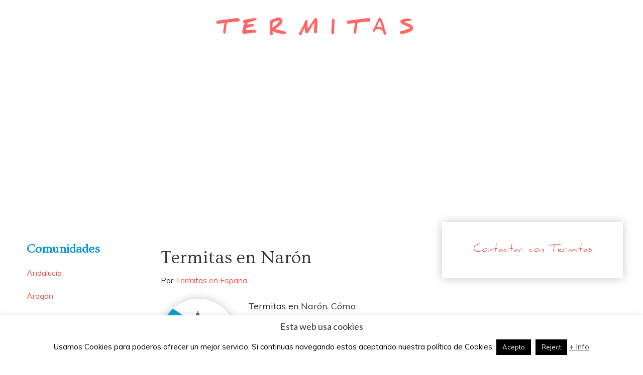

--- FILE ---
content_type: text/html; charset=UTF-8
request_url: https://las-termitas.com/tag/termitas-en-naron/
body_size: 13114
content:
<!DOCTYPE html>
<html lang="es">
<head >
<meta charset="UTF-8" />
<meta name="viewport" content="width=device-width, initial-scale=1" />
<meta name='robots' content='index, follow, max-image-preview:large, max-snippet:-1, max-video-preview:-1' />
	<style>img:is([sizes="auto" i], [sizes^="auto," i]) { contain-intrinsic-size: 3000px 1500px }</style>
	
	<!-- This site is optimized with the Yoast SEO plugin v26.7 - https://yoast.com/wordpress/plugins/seo/ -->
	<title>Termitas en Narón archivos - Termitas</title>
	<link rel="canonical" href="https://las-termitas.com/tag/termitas-en-naron/" />
	<meta property="og:locale" content="es_ES" />
	<meta property="og:type" content="article" />
	<meta property="og:title" content="Termitas en Narón archivos - Termitas" />
	<meta property="og:url" content="https://las-termitas.com/tag/termitas-en-naron/" />
	<meta property="og:site_name" content="Termitas" />
	<meta name="twitter:card" content="summary_large_image" />
	<script type="application/ld+json" class="yoast-schema-graph">{"@context":"https://schema.org","@graph":[{"@type":"CollectionPage","@id":"https://las-termitas.com/tag/termitas-en-naron/","url":"https://las-termitas.com/tag/termitas-en-naron/","name":"Termitas en Narón archivos - Termitas","isPartOf":{"@id":"https://las-termitas.com/#website"},"primaryImageOfPage":{"@id":"https://las-termitas.com/tag/termitas-en-naron/#primaryimage"},"image":{"@id":"https://las-termitas.com/tag/termitas-en-naron/#primaryimage"},"thumbnailUrl":"https://las-termitas.com/wp-content/uploads/Termitas-en-Galicia-Bandera.png","breadcrumb":{"@id":"https://las-termitas.com/tag/termitas-en-naron/#breadcrumb"},"inLanguage":"es"},{"@type":"ImageObject","inLanguage":"es","@id":"https://las-termitas.com/tag/termitas-en-naron/#primaryimage","url":"https://las-termitas.com/wp-content/uploads/Termitas-en-Galicia-Bandera.png","contentUrl":"https://las-termitas.com/wp-content/uploads/Termitas-en-Galicia-Bandera.png","width":600,"height":400},{"@type":"BreadcrumbList","@id":"https://las-termitas.com/tag/termitas-en-naron/#breadcrumb","itemListElement":[{"@type":"ListItem","position":1,"name":"Portada","item":"https://las-termitas.com/"},{"@type":"ListItem","position":2,"name":"Termitas en Narón"}]},{"@type":"WebSite","@id":"https://las-termitas.com/#website","url":"https://las-termitas.com/","name":"Termitas","description":"Todo sobre las Termitas","potentialAction":[{"@type":"SearchAction","target":{"@type":"EntryPoint","urlTemplate":"https://las-termitas.com/?s={search_term_string}"},"query-input":{"@type":"PropertyValueSpecification","valueRequired":true,"valueName":"search_term_string"}}],"inLanguage":"es"}]}</script>
	<!-- / Yoast SEO plugin. -->


<link rel='dns-prefetch' href='//fonts.googleapis.com' />
<link rel='dns-prefetch' href='//maxcdn.bootstrapcdn.com' />
<link rel="alternate" type="application/rss+xml" title="Termitas &raquo; Feed" href="https://las-termitas.com/feed/" />
<link rel="alternate" type="application/rss+xml" title="Termitas &raquo; Feed de los comentarios" href="https://las-termitas.com/comments/feed/" />
<link rel="alternate" type="application/rss+xml" title="Termitas &raquo; Etiqueta Termitas en Narón del feed" href="https://las-termitas.com/tag/termitas-en-naron/feed/" />
<script type="text/javascript">
/* <![CDATA[ */
window._wpemojiSettings = {"baseUrl":"https:\/\/s.w.org\/images\/core\/emoji\/16.0.1\/72x72\/","ext":".png","svgUrl":"https:\/\/s.w.org\/images\/core\/emoji\/16.0.1\/svg\/","svgExt":".svg","source":{"concatemoji":"https:\/\/las-termitas.com\/wp-includes\/js\/wp-emoji-release.min.js?ver=6.8.3"}};
/*! This file is auto-generated */
!function(s,n){var o,i,e;function c(e){try{var t={supportTests:e,timestamp:(new Date).valueOf()};sessionStorage.setItem(o,JSON.stringify(t))}catch(e){}}function p(e,t,n){e.clearRect(0,0,e.canvas.width,e.canvas.height),e.fillText(t,0,0);var t=new Uint32Array(e.getImageData(0,0,e.canvas.width,e.canvas.height).data),a=(e.clearRect(0,0,e.canvas.width,e.canvas.height),e.fillText(n,0,0),new Uint32Array(e.getImageData(0,0,e.canvas.width,e.canvas.height).data));return t.every(function(e,t){return e===a[t]})}function u(e,t){e.clearRect(0,0,e.canvas.width,e.canvas.height),e.fillText(t,0,0);for(var n=e.getImageData(16,16,1,1),a=0;a<n.data.length;a++)if(0!==n.data[a])return!1;return!0}function f(e,t,n,a){switch(t){case"flag":return n(e,"\ud83c\udff3\ufe0f\u200d\u26a7\ufe0f","\ud83c\udff3\ufe0f\u200b\u26a7\ufe0f")?!1:!n(e,"\ud83c\udde8\ud83c\uddf6","\ud83c\udde8\u200b\ud83c\uddf6")&&!n(e,"\ud83c\udff4\udb40\udc67\udb40\udc62\udb40\udc65\udb40\udc6e\udb40\udc67\udb40\udc7f","\ud83c\udff4\u200b\udb40\udc67\u200b\udb40\udc62\u200b\udb40\udc65\u200b\udb40\udc6e\u200b\udb40\udc67\u200b\udb40\udc7f");case"emoji":return!a(e,"\ud83e\udedf")}return!1}function g(e,t,n,a){var r="undefined"!=typeof WorkerGlobalScope&&self instanceof WorkerGlobalScope?new OffscreenCanvas(300,150):s.createElement("canvas"),o=r.getContext("2d",{willReadFrequently:!0}),i=(o.textBaseline="top",o.font="600 32px Arial",{});return e.forEach(function(e){i[e]=t(o,e,n,a)}),i}function t(e){var t=s.createElement("script");t.src=e,t.defer=!0,s.head.appendChild(t)}"undefined"!=typeof Promise&&(o="wpEmojiSettingsSupports",i=["flag","emoji"],n.supports={everything:!0,everythingExceptFlag:!0},e=new Promise(function(e){s.addEventListener("DOMContentLoaded",e,{once:!0})}),new Promise(function(t){var n=function(){try{var e=JSON.parse(sessionStorage.getItem(o));if("object"==typeof e&&"number"==typeof e.timestamp&&(new Date).valueOf()<e.timestamp+604800&&"object"==typeof e.supportTests)return e.supportTests}catch(e){}return null}();if(!n){if("undefined"!=typeof Worker&&"undefined"!=typeof OffscreenCanvas&&"undefined"!=typeof URL&&URL.createObjectURL&&"undefined"!=typeof Blob)try{var e="postMessage("+g.toString()+"("+[JSON.stringify(i),f.toString(),p.toString(),u.toString()].join(",")+"));",a=new Blob([e],{type:"text/javascript"}),r=new Worker(URL.createObjectURL(a),{name:"wpTestEmojiSupports"});return void(r.onmessage=function(e){c(n=e.data),r.terminate(),t(n)})}catch(e){}c(n=g(i,f,p,u))}t(n)}).then(function(e){for(var t in e)n.supports[t]=e[t],n.supports.everything=n.supports.everything&&n.supports[t],"flag"!==t&&(n.supports.everythingExceptFlag=n.supports.everythingExceptFlag&&n.supports[t]);n.supports.everythingExceptFlag=n.supports.everythingExceptFlag&&!n.supports.flag,n.DOMReady=!1,n.readyCallback=function(){n.DOMReady=!0}}).then(function(){return e}).then(function(){var e;n.supports.everything||(n.readyCallback(),(e=n.source||{}).concatemoji?t(e.concatemoji):e.wpemoji&&e.twemoji&&(t(e.twemoji),t(e.wpemoji)))}))}((window,document),window._wpemojiSettings);
/* ]]> */
</script>
<link rel='stylesheet' id='twb-open-sans-css' href='https://fonts.googleapis.com/css?family=Open+Sans%3A300%2C400%2C500%2C600%2C700%2C800&#038;display=swap&#038;ver=6.8.3' type='text/css' media='all' />
<link rel='stylesheet' id='twbbwg-global-css' href='https://las-termitas.com/wp-content/plugins/photo-gallery/booster/assets/css/global.css?ver=1.0.0' type='text/css' media='all' />
<link rel='stylesheet' id='genesis-sample-theme-css' href='https://las-termitas.com/wp-content/themes/genesis-sample/style.css?ver=2.1.2' type='text/css' media='all' />
<style id='wp-emoji-styles-inline-css' type='text/css'>

	img.wp-smiley, img.emoji {
		display: inline !important;
		border: none !important;
		box-shadow: none !important;
		height: 1em !important;
		width: 1em !important;
		margin: 0 0.07em !important;
		vertical-align: -0.1em !important;
		background: none !important;
		padding: 0 !important;
	}
</style>
<link rel='stylesheet' id='wp-block-library-css' href='https://las-termitas.com/wp-includes/css/dist/block-library/style.min.css?ver=6.8.3' type='text/css' media='all' />
<style id='classic-theme-styles-inline-css' type='text/css'>
/*! This file is auto-generated */
.wp-block-button__link{color:#fff;background-color:#32373c;border-radius:9999px;box-shadow:none;text-decoration:none;padding:calc(.667em + 2px) calc(1.333em + 2px);font-size:1.125em}.wp-block-file__button{background:#32373c;color:#fff;text-decoration:none}
</style>
<style id='global-styles-inline-css' type='text/css'>
:root{--wp--preset--aspect-ratio--square: 1;--wp--preset--aspect-ratio--4-3: 4/3;--wp--preset--aspect-ratio--3-4: 3/4;--wp--preset--aspect-ratio--3-2: 3/2;--wp--preset--aspect-ratio--2-3: 2/3;--wp--preset--aspect-ratio--16-9: 16/9;--wp--preset--aspect-ratio--9-16: 9/16;--wp--preset--color--black: #000000;--wp--preset--color--cyan-bluish-gray: #abb8c3;--wp--preset--color--white: #ffffff;--wp--preset--color--pale-pink: #f78da7;--wp--preset--color--vivid-red: #cf2e2e;--wp--preset--color--luminous-vivid-orange: #ff6900;--wp--preset--color--luminous-vivid-amber: #fcb900;--wp--preset--color--light-green-cyan: #7bdcb5;--wp--preset--color--vivid-green-cyan: #00d084;--wp--preset--color--pale-cyan-blue: #8ed1fc;--wp--preset--color--vivid-cyan-blue: #0693e3;--wp--preset--color--vivid-purple: #9b51e0;--wp--preset--gradient--vivid-cyan-blue-to-vivid-purple: linear-gradient(135deg,rgba(6,147,227,1) 0%,rgb(155,81,224) 100%);--wp--preset--gradient--light-green-cyan-to-vivid-green-cyan: linear-gradient(135deg,rgb(122,220,180) 0%,rgb(0,208,130) 100%);--wp--preset--gradient--luminous-vivid-amber-to-luminous-vivid-orange: linear-gradient(135deg,rgba(252,185,0,1) 0%,rgba(255,105,0,1) 100%);--wp--preset--gradient--luminous-vivid-orange-to-vivid-red: linear-gradient(135deg,rgba(255,105,0,1) 0%,rgb(207,46,46) 100%);--wp--preset--gradient--very-light-gray-to-cyan-bluish-gray: linear-gradient(135deg,rgb(238,238,238) 0%,rgb(169,184,195) 100%);--wp--preset--gradient--cool-to-warm-spectrum: linear-gradient(135deg,rgb(74,234,220) 0%,rgb(151,120,209) 20%,rgb(207,42,186) 40%,rgb(238,44,130) 60%,rgb(251,105,98) 80%,rgb(254,248,76) 100%);--wp--preset--gradient--blush-light-purple: linear-gradient(135deg,rgb(255,206,236) 0%,rgb(152,150,240) 100%);--wp--preset--gradient--blush-bordeaux: linear-gradient(135deg,rgb(254,205,165) 0%,rgb(254,45,45) 50%,rgb(107,0,62) 100%);--wp--preset--gradient--luminous-dusk: linear-gradient(135deg,rgb(255,203,112) 0%,rgb(199,81,192) 50%,rgb(65,88,208) 100%);--wp--preset--gradient--pale-ocean: linear-gradient(135deg,rgb(255,245,203) 0%,rgb(182,227,212) 50%,rgb(51,167,181) 100%);--wp--preset--gradient--electric-grass: linear-gradient(135deg,rgb(202,248,128) 0%,rgb(113,206,126) 100%);--wp--preset--gradient--midnight: linear-gradient(135deg,rgb(2,3,129) 0%,rgb(40,116,252) 100%);--wp--preset--font-size--small: 13px;--wp--preset--font-size--medium: 20px;--wp--preset--font-size--large: 36px;--wp--preset--font-size--x-large: 42px;--wp--preset--spacing--20: 0.44rem;--wp--preset--spacing--30: 0.67rem;--wp--preset--spacing--40: 1rem;--wp--preset--spacing--50: 1.5rem;--wp--preset--spacing--60: 2.25rem;--wp--preset--spacing--70: 3.38rem;--wp--preset--spacing--80: 5.06rem;--wp--preset--shadow--natural: 6px 6px 9px rgba(0, 0, 0, 0.2);--wp--preset--shadow--deep: 12px 12px 50px rgba(0, 0, 0, 0.4);--wp--preset--shadow--sharp: 6px 6px 0px rgba(0, 0, 0, 0.2);--wp--preset--shadow--outlined: 6px 6px 0px -3px rgba(255, 255, 255, 1), 6px 6px rgba(0, 0, 0, 1);--wp--preset--shadow--crisp: 6px 6px 0px rgba(0, 0, 0, 1);}:where(.is-layout-flex){gap: 0.5em;}:where(.is-layout-grid){gap: 0.5em;}body .is-layout-flex{display: flex;}.is-layout-flex{flex-wrap: wrap;align-items: center;}.is-layout-flex > :is(*, div){margin: 0;}body .is-layout-grid{display: grid;}.is-layout-grid > :is(*, div){margin: 0;}:where(.wp-block-columns.is-layout-flex){gap: 2em;}:where(.wp-block-columns.is-layout-grid){gap: 2em;}:where(.wp-block-post-template.is-layout-flex){gap: 1.25em;}:where(.wp-block-post-template.is-layout-grid){gap: 1.25em;}.has-black-color{color: var(--wp--preset--color--black) !important;}.has-cyan-bluish-gray-color{color: var(--wp--preset--color--cyan-bluish-gray) !important;}.has-white-color{color: var(--wp--preset--color--white) !important;}.has-pale-pink-color{color: var(--wp--preset--color--pale-pink) !important;}.has-vivid-red-color{color: var(--wp--preset--color--vivid-red) !important;}.has-luminous-vivid-orange-color{color: var(--wp--preset--color--luminous-vivid-orange) !important;}.has-luminous-vivid-amber-color{color: var(--wp--preset--color--luminous-vivid-amber) !important;}.has-light-green-cyan-color{color: var(--wp--preset--color--light-green-cyan) !important;}.has-vivid-green-cyan-color{color: var(--wp--preset--color--vivid-green-cyan) !important;}.has-pale-cyan-blue-color{color: var(--wp--preset--color--pale-cyan-blue) !important;}.has-vivid-cyan-blue-color{color: var(--wp--preset--color--vivid-cyan-blue) !important;}.has-vivid-purple-color{color: var(--wp--preset--color--vivid-purple) !important;}.has-black-background-color{background-color: var(--wp--preset--color--black) !important;}.has-cyan-bluish-gray-background-color{background-color: var(--wp--preset--color--cyan-bluish-gray) !important;}.has-white-background-color{background-color: var(--wp--preset--color--white) !important;}.has-pale-pink-background-color{background-color: var(--wp--preset--color--pale-pink) !important;}.has-vivid-red-background-color{background-color: var(--wp--preset--color--vivid-red) !important;}.has-luminous-vivid-orange-background-color{background-color: var(--wp--preset--color--luminous-vivid-orange) !important;}.has-luminous-vivid-amber-background-color{background-color: var(--wp--preset--color--luminous-vivid-amber) !important;}.has-light-green-cyan-background-color{background-color: var(--wp--preset--color--light-green-cyan) !important;}.has-vivid-green-cyan-background-color{background-color: var(--wp--preset--color--vivid-green-cyan) !important;}.has-pale-cyan-blue-background-color{background-color: var(--wp--preset--color--pale-cyan-blue) !important;}.has-vivid-cyan-blue-background-color{background-color: var(--wp--preset--color--vivid-cyan-blue) !important;}.has-vivid-purple-background-color{background-color: var(--wp--preset--color--vivid-purple) !important;}.has-black-border-color{border-color: var(--wp--preset--color--black) !important;}.has-cyan-bluish-gray-border-color{border-color: var(--wp--preset--color--cyan-bluish-gray) !important;}.has-white-border-color{border-color: var(--wp--preset--color--white) !important;}.has-pale-pink-border-color{border-color: var(--wp--preset--color--pale-pink) !important;}.has-vivid-red-border-color{border-color: var(--wp--preset--color--vivid-red) !important;}.has-luminous-vivid-orange-border-color{border-color: var(--wp--preset--color--luminous-vivid-orange) !important;}.has-luminous-vivid-amber-border-color{border-color: var(--wp--preset--color--luminous-vivid-amber) !important;}.has-light-green-cyan-border-color{border-color: var(--wp--preset--color--light-green-cyan) !important;}.has-vivid-green-cyan-border-color{border-color: var(--wp--preset--color--vivid-green-cyan) !important;}.has-pale-cyan-blue-border-color{border-color: var(--wp--preset--color--pale-cyan-blue) !important;}.has-vivid-cyan-blue-border-color{border-color: var(--wp--preset--color--vivid-cyan-blue) !important;}.has-vivid-purple-border-color{border-color: var(--wp--preset--color--vivid-purple) !important;}.has-vivid-cyan-blue-to-vivid-purple-gradient-background{background: var(--wp--preset--gradient--vivid-cyan-blue-to-vivid-purple) !important;}.has-light-green-cyan-to-vivid-green-cyan-gradient-background{background: var(--wp--preset--gradient--light-green-cyan-to-vivid-green-cyan) !important;}.has-luminous-vivid-amber-to-luminous-vivid-orange-gradient-background{background: var(--wp--preset--gradient--luminous-vivid-amber-to-luminous-vivid-orange) !important;}.has-luminous-vivid-orange-to-vivid-red-gradient-background{background: var(--wp--preset--gradient--luminous-vivid-orange-to-vivid-red) !important;}.has-very-light-gray-to-cyan-bluish-gray-gradient-background{background: var(--wp--preset--gradient--very-light-gray-to-cyan-bluish-gray) !important;}.has-cool-to-warm-spectrum-gradient-background{background: var(--wp--preset--gradient--cool-to-warm-spectrum) !important;}.has-blush-light-purple-gradient-background{background: var(--wp--preset--gradient--blush-light-purple) !important;}.has-blush-bordeaux-gradient-background{background: var(--wp--preset--gradient--blush-bordeaux) !important;}.has-luminous-dusk-gradient-background{background: var(--wp--preset--gradient--luminous-dusk) !important;}.has-pale-ocean-gradient-background{background: var(--wp--preset--gradient--pale-ocean) !important;}.has-electric-grass-gradient-background{background: var(--wp--preset--gradient--electric-grass) !important;}.has-midnight-gradient-background{background: var(--wp--preset--gradient--midnight) !important;}.has-small-font-size{font-size: var(--wp--preset--font-size--small) !important;}.has-medium-font-size{font-size: var(--wp--preset--font-size--medium) !important;}.has-large-font-size{font-size: var(--wp--preset--font-size--large) !important;}.has-x-large-font-size{font-size: var(--wp--preset--font-size--x-large) !important;}
:where(.wp-block-post-template.is-layout-flex){gap: 1.25em;}:where(.wp-block-post-template.is-layout-grid){gap: 1.25em;}
:where(.wp-block-columns.is-layout-flex){gap: 2em;}:where(.wp-block-columns.is-layout-grid){gap: 2em;}
:root :where(.wp-block-pullquote){font-size: 1.5em;line-height: 1.6;}
</style>
<link rel='stylesheet' id='cookie-law-info-css' href='https://las-termitas.com/wp-content/plugins/cookie-law-info/legacy/public/css/cookie-law-info-public.css?ver=3.3.9.1' type='text/css' media='all' />
<link rel='stylesheet' id='cookie-law-info-gdpr-css' href='https://las-termitas.com/wp-content/plugins/cookie-law-info/legacy/public/css/cookie-law-info-gdpr.css?ver=3.3.9.1' type='text/css' media='all' />
<link rel='stylesheet' id='bwg_fonts-css' href='https://las-termitas.com/wp-content/plugins/photo-gallery/css/bwg-fonts/fonts.css?ver=0.0.1' type='text/css' media='all' />
<link rel='stylesheet' id='sumoselect-css' href='https://las-termitas.com/wp-content/plugins/photo-gallery/css/sumoselect.min.css?ver=3.4.6' type='text/css' media='all' />
<link rel='stylesheet' id='mCustomScrollbar-css' href='https://las-termitas.com/wp-content/plugins/photo-gallery/css/jquery.mCustomScrollbar.min.css?ver=3.1.5' type='text/css' media='all' />
<link rel='stylesheet' id='bwg_frontend-css' href='https://las-termitas.com/wp-content/plugins/photo-gallery/css/styles.min.css?ver=1.8.35' type='text/css' media='all' />
<link rel='stylesheet' id='theme-my-login-css' href='https://las-termitas.com/wp-content/plugins/theme-my-login/assets/styles/theme-my-login.min.css?ver=7.1.14' type='text/css' media='all' />
<link rel='stylesheet' id='wp-postratings-css' href='https://las-termitas.com/wp-content/plugins/wp-postratings/css/postratings-css.css?ver=1.91.2' type='text/css' media='all' />
<link rel='stylesheet' id='google-fonts-css' href='//fonts.googleapis.com/css?family=Lato%3A300%2C400%2C700&#038;ver=2.1.2' type='text/css' media='all' />
<link rel='stylesheet' id='genesis-extender-minified-css' href='https://las-termitas.com/wp-content/uploads/genesis-extender/plugin/genesis-extender-minified.css?ver=1707559790' type='text/css' media='all' />
<link rel='stylesheet' id='font-awesome-css' href='//maxcdn.bootstrapcdn.com/font-awesome/4.7.0/css/font-awesome.min.css?ver=4.7.0' type='text/css' media='all' />
<script type="text/javascript" src="https://las-termitas.com/wp-includes/js/jquery/jquery.min.js?ver=3.7.1" id="jquery-core-js"></script>
<script type="text/javascript" src="https://las-termitas.com/wp-includes/js/jquery/jquery-migrate.min.js?ver=3.4.1" id="jquery-migrate-js"></script>
<script type="text/javascript" src="https://las-termitas.com/wp-content/plugins/photo-gallery/booster/assets/js/circle-progress.js?ver=1.2.2" id="twbbwg-circle-js"></script>
<script type="text/javascript" id="twbbwg-global-js-extra">
/* <![CDATA[ */
var twb = {"nonce":"ee64e0d1fc","ajax_url":"https:\/\/las-termitas.com\/wp-admin\/admin-ajax.php","plugin_url":"https:\/\/las-termitas.com\/wp-content\/plugins\/photo-gallery\/booster","href":"https:\/\/las-termitas.com\/wp-admin\/admin.php?page=twbbwg_photo-gallery"};
var twb = {"nonce":"ee64e0d1fc","ajax_url":"https:\/\/las-termitas.com\/wp-admin\/admin-ajax.php","plugin_url":"https:\/\/las-termitas.com\/wp-content\/plugins\/photo-gallery\/booster","href":"https:\/\/las-termitas.com\/wp-admin\/admin.php?page=twbbwg_photo-gallery"};
/* ]]> */
</script>
<script type="text/javascript" src="https://las-termitas.com/wp-content/plugins/photo-gallery/booster/assets/js/global.js?ver=1.0.0" id="twbbwg-global-js"></script>
<script type="text/javascript" id="cookie-law-info-js-extra">
/* <![CDATA[ */
var Cli_Data = {"nn_cookie_ids":[],"cookielist":[],"non_necessary_cookies":[],"ccpaEnabled":"","ccpaRegionBased":"","ccpaBarEnabled":"","strictlyEnabled":["necessary","obligatoire"],"ccpaType":"gdpr","js_blocking":"","custom_integration":"","triggerDomRefresh":"","secure_cookies":""};
var cli_cookiebar_settings = {"animate_speed_hide":"500","animate_speed_show":"500","background":"#fff","border":"#444","border_on":"","button_1_button_colour":"#000","button_1_button_hover":"#000000","button_1_link_colour":"#fff","button_1_as_button":"1","button_1_new_win":"","button_2_button_colour":"#333","button_2_button_hover":"#292929","button_2_link_colour":"#444","button_2_as_button":"","button_2_hidebar":"","button_3_button_colour":"#000","button_3_button_hover":"#000000","button_3_link_colour":"#fff","button_3_as_button":"fffffff","button_3_new_win":"fffffff","button_4_button_colour":"#000","button_4_button_hover":"#000000","button_4_link_colour":"#fff","button_4_as_button":"1","button_7_button_colour":"#61a229","button_7_button_hover":"#4e8221","button_7_link_colour":"#fff","button_7_as_button":"1","button_7_new_win":"","font_family":"inherit","header_fix":"","notify_animate_hide":"1","notify_animate_show":"","notify_div_id":"#cookie-law-info-bar","notify_position_horizontal":"right","notify_position_vertical":"bottom","scroll_close":"","scroll_close_reload":"","accept_close_reload":"","reject_close_reload":"","showagain_tab":"1","showagain_background":"#fff","showagain_border":"#000","showagain_div_id":"#cookie-law-info-again","showagain_x_position":"100px","text":"#000","show_once_yn":"","show_once":"10000","logging_on":"","as_popup":"","popup_overlay":"1","bar_heading_text":"Esta web usa cookies","cookie_bar_as":"banner","popup_showagain_position":"bottom-right","widget_position":"left"};
var log_object = {"ajax_url":"https:\/\/las-termitas.com\/wp-admin\/admin-ajax.php"};
/* ]]> */
</script>
<script type="text/javascript" src="https://las-termitas.com/wp-content/plugins/cookie-law-info/legacy/public/js/cookie-law-info-public.js?ver=3.3.9.1" id="cookie-law-info-js"></script>
<script type="text/javascript" src="https://las-termitas.com/wp-content/plugins/photo-gallery/js/jquery.sumoselect.min.js?ver=3.4.6" id="sumoselect-js"></script>
<script type="text/javascript" src="https://las-termitas.com/wp-content/plugins/photo-gallery/js/tocca.min.js?ver=2.0.9" id="bwg_mobile-js"></script>
<script type="text/javascript" src="https://las-termitas.com/wp-content/plugins/photo-gallery/js/jquery.mCustomScrollbar.concat.min.js?ver=3.1.5" id="mCustomScrollbar-js"></script>
<script type="text/javascript" src="https://las-termitas.com/wp-content/plugins/photo-gallery/js/jquery.fullscreen.min.js?ver=0.6.0" id="jquery-fullscreen-js"></script>
<script type="text/javascript" id="bwg_frontend-js-extra">
/* <![CDATA[ */
var bwg_objectsL10n = {"bwg_field_required":"este campo es obligatorio.","bwg_mail_validation":"Esta no es una direcci\u00f3n de correo electr\u00f3nico v\u00e1lida.","bwg_search_result":"No hay im\u00e1genes que coincidan con tu b\u00fasqueda.","bwg_select_tag":"Seleccionar la etiqueta","bwg_order_by":"Ordenar por","bwg_search":"Buscar","bwg_show_ecommerce":"Mostrar el comercio electr\u00f3nico","bwg_hide_ecommerce":"Ocultar el comercio electr\u00f3nico","bwg_show_comments":"Restaurar","bwg_hide_comments":"Ocultar comentarios","bwg_restore":"Restaurar","bwg_maximize":"Maximizar","bwg_fullscreen":"Pantalla completa","bwg_exit_fullscreen":"Salir de pantalla completa","bwg_search_tag":"BUSCAR...","bwg_tag_no_match":"No se han encontrado etiquetas","bwg_all_tags_selected":"Todas las etiquetas seleccionadas","bwg_tags_selected":"etiqueta seleccionada","play":"Reproducir","pause":"Pausa","is_pro":"","bwg_play":"Reproducir","bwg_pause":"Pausa","bwg_hide_info":"Anterior informaci\u00f3n","bwg_show_info":"Mostrar info","bwg_hide_rating":"Ocultar las valoraciones","bwg_show_rating":"Mostrar la valoraci\u00f3n","ok":"Aceptar","cancel":"Cancelar","select_all":"Seleccionar todo","lazy_load":"0","lazy_loader":"https:\/\/las-termitas.com\/wp-content\/plugins\/photo-gallery\/images\/ajax_loader.png","front_ajax":"0","bwg_tag_see_all":"Ver todas las etiquetas","bwg_tag_see_less":"Ver menos etiquetas"};
/* ]]> */
</script>
<script type="text/javascript" src="https://las-termitas.com/wp-content/plugins/photo-gallery/js/scripts.min.js?ver=1.8.35" id="bwg_frontend-js"></script>
<script type="text/javascript" src="https://las-termitas.com/wp-content/uploads/genesis-extender/plugin/custom-scripts.js?ver=1707559790" id="custom-scripts-js"></script>
<link rel="https://api.w.org/" href="https://las-termitas.com/wp-json/" /><link rel="alternate" title="JSON" type="application/json" href="https://las-termitas.com/wp-json/wp/v2/tags/466" /><link rel="EditURI" type="application/rsd+xml" title="RSD" href="https://las-termitas.com/xmlrpc.php?rsd" />
<link href="https://fonts.googleapis.com/css?family=Muli|Ovo&display=swap" rel="stylesheet">
<meta name="google-site-verification" content="xS-P6wzFirs2cO5634dk7dq5CbJRiozs6nL6xFpCgIA" />
<script>
  (function(i,s,o,g,r,a,m){i['GoogleAnalyticsObject']=r;i[r]=i[r]||function(){
  (i[r].q=i[r].q||[]).push(arguments)},i[r].l=1*new Date();a=s.createElement(o),
  m=s.getElementsByTagName(o)[0];a.async=1;a.src=g;m.parentNode.insertBefore(a,m)
  })(window,document,'script','https://www.google-analytics.com/analytics.js','ga');
  ga('create', 'UA-79803413-1', 'auto');
  ga('send', 'pageview');
</script>
<script defer src="https://use.fontawesome.com/releases/v5.0.6/js/all.js"></script>
<link rel="icon" href="https://las-termitas.com/wp-content/uploads/2016/06/cropped-Termitas-en-España-logo-Rosa-32x32.png" sizes="32x32" />
<link rel="icon" href="https://las-termitas.com/wp-content/uploads/2016/06/cropped-Termitas-en-España-logo-Rosa-192x192.png" sizes="192x192" />
<link rel="apple-touch-icon" href="https://las-termitas.com/wp-content/uploads/2016/06/cropped-Termitas-en-España-logo-Rosa-180x180.png" />
<meta name="msapplication-TileImage" content="https://las-termitas.com/wp-content/uploads/2016/06/cropped-Termitas-en-España-logo-Rosa-270x270.png" />
</head>
<body data-rsssl=1 class="archive tag tag-termitas-en-naron tag-466 wp-theme-genesis wp-child-theme-genesis-sample header-full-width sidebar-content-sidebar genesis-breadcrumbs-hidden genesis-footer-widgets-hidden mac chrome override"><div class="site-container"><header class="site-header"><div class="wrap"><div class="title-area"><p class="site-title"><a href="https://las-termitas.com/">Termitas</a></p><p class="site-description">Todo sobre las Termitas</p><img class='aligncenter wp-image-76 logo' src=https://las-termitas.com/wp-content/uploads/Termitas-en-Espana-Logo.png alt='Las Termitas en España. Todo sobre las termitas en TODAS las ciudades de España' width='90' height='90'></div></div></header><div class="site-inner"><div class="content-sidebar-wrap"><main class="content"><article class="post-283 post type-post status-publish format-standard has-post-thumbnail category-galicia tag-empresas-eliminar-termitas-en-galicia tag-empresas-eliminar-termitas-en-naron tag-termitas-en-galicia tag-termitas-en-la-provincia-de-la-coruna tag-termitas-en-naron entry" aria-label="Termitas en Narón"><header class="entry-header"><h2 class="entry-title"><a class="entry-title-link" rel="bookmark" href="https://las-termitas.com/termitas-en-naron/">Termitas en Narón</a></h2>
<p class="entry-meta"><time class="entry-time">5 junio, 2016</time> Por <span class="entry-author"><a href="https://las-termitas.com/author/moon/" class="entry-author-link" rel="author"><span class="entry-author-name">Termitas en España</span></a></span>  </p></header><div id="antes_del_contenido" class="widget-area genesis-extender-widget-area"><section id="text-7" class="widget widget_text"><div class="widget-wrap">			<div class="textwidget"><!--<a href='/contacto/'><img src='https://las-termitas.com/wp-content/uploads/Las-termitas-anuncios-para-empresas-eliminacion-de-plagas.png' alt='Empresas de desinsectación y eliminación de plagas de termitas por comunidad autonoma en España' width='728' height='90' class='aligncenter size-full wp-image-2317' />
</a>-->
</div>
		</div></section>
</div><div class="entry-content"><a class="entry-image-link" href="https://las-termitas.com/termitas-en-naron/" aria-hidden="true" tabindex="-1"><img width="150" height="150" src="https://las-termitas.com/wp-content/uploads/Termitas-en-Galicia-Bandera-150x150.png" class="alignleft post-image entry-image" alt="" decoding="async" /></a><p>Termitas en Narón. Cómo eliminar las termitas en Narón, empresas especializadas en Narón en eliminación de plagas de termitas. Remedios Caseros en Narón contra las termitas.</p>
</div><div id="footer_de_la_entrada" class="widget-area genesis-extender-widget-area"><section id="text-9" class="widget widget_text"><div class="widget-wrap">			<div class="textwidget"><a class='botonempresasotro' style='font-weight: 400;' href='https://las-termitas.com/tipos-de-termitas-en-espana/'>Tipos de Termitas en Narón</a></div>
		</div></section>
</div><footer class="entry-footer"><p class="entry-meta"><span class="entry-categories">Publicado en: <a href="https://las-termitas.com/comunidad/galicia/" rel="category tag">Galicia</a></span> <span class="entry-tags">Etiquetado como: <a href="https://las-termitas.com/tag/empresas-eliminar-termitas-en-galicia/" rel="tag">Empresas eliminar termitas en Galicia</a>, <a href="https://las-termitas.com/tag/empresas-eliminar-termitas-en-naron/" rel="tag">Empresas eliminar termitas en Narón</a>, <a href="https://las-termitas.com/tag/termitas-en-galicia/" rel="tag">Termitas en Galicia</a>, <a href="https://las-termitas.com/tag/termitas-en-la-provincia-de-la-coruna/" rel="tag">Termitas en la provincia de La Coruña</a>, <a href="https://las-termitas.com/tag/termitas-en-naron/" rel="tag">Termitas en Narón</a></span></p><div id="post-ratings-283" class="post-ratings" data-nonce="a2fa758ac3"><img id="rating_283_1" src="https://las-termitas.com/wp-content/plugins/wp-postratings/images/stars_crystal/rating_off.gif" alt="1 Stars" title="1 Stars" onmouseover="current_rating(283, 1, '1 Stars');" onmouseout="ratings_off(0, 0, 0);" onclick="rate_post();" onkeypress="rate_post();" style="cursor: pointer; border: 0px;" /><img id="rating_283_2" src="https://las-termitas.com/wp-content/plugins/wp-postratings/images/stars_crystal/rating_off.gif" alt="2 Stars" title="2 Stars" onmouseover="current_rating(283, 2, '2 Stars');" onmouseout="ratings_off(0, 0, 0);" onclick="rate_post();" onkeypress="rate_post();" style="cursor: pointer; border: 0px;" /><img id="rating_283_3" src="https://las-termitas.com/wp-content/plugins/wp-postratings/images/stars_crystal/rating_off.gif" alt="3 Stars" title="3 Stars" onmouseover="current_rating(283, 3, '3 Stars');" onmouseout="ratings_off(0, 0, 0);" onclick="rate_post();" onkeypress="rate_post();" style="cursor: pointer; border: 0px;" /><img id="rating_283_4" src="https://las-termitas.com/wp-content/plugins/wp-postratings/images/stars_crystal/rating_off.gif" alt="4 Stars" title="4 Stars" onmouseover="current_rating(283, 4, '4 Stars');" onmouseout="ratings_off(0, 0, 0);" onclick="rate_post();" onkeypress="rate_post();" style="cursor: pointer; border: 0px;" /><img id="rating_283_5" src="https://las-termitas.com/wp-content/plugins/wp-postratings/images/stars_crystal/rating_off.gif" alt="5 Stars" title="5 Stars" onmouseover="current_rating(283, 5, '5 Stars');" onmouseout="ratings_off(0, 0, 0);" onclick="rate_post();" onkeypress="rate_post();" style="cursor: pointer; border: 0px;" /> (Sin valoraciones todavía.)<br /><span class="post-ratings-text" id="ratings_283_text"></span></div><div id="post-ratings-283-loading" class="post-ratings-loading"><img src="https://las-termitas.com/wp-content/plugins/wp-postratings/images/loading.gif" width="16" height="16" class="post-ratings-image" />Cargando...</div></footer></article></main><aside class="sidebar sidebar-primary widget-area" role="complementary" aria-label="Barra lateral principal"><section id="text-8" class="widget widget_text"><div class="widget-wrap">			<div class="textwidget"><a href="https://las-termitas.com/contacto/" style="font-family:Conv_daniel;font-size:20px;text-align:center;">Contactar con Termitas</a></div>
		</div></section>
<section id="custom_html-3" class="widget_text widget widget_custom_html"><div class="widget_text widget-wrap"><div class="textwidget custom-html-widget"><h2 style="text-align:center;color:#0b96d0;font-weight:bold;font-family: 'Ovo', serif;">
Productos contra las termitas<br/>(que funcionan)
</h2>
<div style="padding:10px;border-bottom: 3px solid rgba(8,150,208,0.14);">
<a href="https://amzn.to/3NxIQWH" target="_blank">
<img src="https://las-termitas.com/wp-content/uploads/trampa_termitas.webp" alt="productos anti termita" style="width:100%;max-width:500px"/>
<p style="color:black;text-align:center;font-weight:bold;text-transform:uppercase;font-family: 'Ovo', serif;">Trampa antitermitas</p>
</a>
</div>
<div style="padding:10px;margin-top:20px;">
<a href="https://amzn.to/3wGGSh3" target="_blank">
<img src="/wp-content/uploads/Trampa-termica-termitas.webp" alt="productos anti termita" style="width:100%;max-width:500px;border-radius:10px;"/>
<p style="color:black;text-align:center;font-weight:bold;text-transform:uppercase;font-family: 'Ovo', serif;">Trampa Térmica Interior</p>
</a>
</div></div></div></section>
<section id="custom_html-2" class="widget_text widget widget_custom_html"><div class="widget_text widget-wrap"><div class="textwidget custom-html-widget"><script async src="//pagead2.googlesyndication.com/pagead/js/adsbygoogle.js"></script>
<!-- Termitas Web Sidebar -->
<ins class="adsbygoogle"
     style="display:block"
     data-ad-client="ca-pub-9242632537570886"
     data-ad-slot="4160781725"
     data-ad-format="auto"></ins>
<script>
(adsbygoogle = window.adsbygoogle || []).push({});
</script></div></div></section>
<section id="text-3" class="widget widget_text"><div class="widget-wrap">			<div class="textwidget"><a class='botonempresasotro' style='font-weight: 400;' href='https://las-termitas.com/tipos-de-termitas-en-espana/'>Tipos de Termitas en Narón</a></div>
		</div></section>
<section id="text-6" class="widget widget_text"><div class="widget-wrap">			<div class="textwidget"><div class='bannerazul'>
	<div class='textobanner' style='color:#fff;'>
		<a href='/anunciarse-termitas-espana/' style='color:#fff;'>
		<p class="parrafobanner">¿Empresa de Control de Plagas  
		
		?
		<br/>
		<div style='font-family:Conv_daniel;font-size:20px;'>Regístrate y te encontrarán</div><br/>
		<img style='opacity:1.0!important;' src='https://las-termitas.com/wp-content/uploads/Termitas-en-Espana-Logo.png' alt='Mapa de Termitas en España TODO sobre las #termitas en #España' width='100' height='100' class='aligncenter'/>
		</a>
	</div>
</div></div>
		</div></section>
<section id="search-3" class="widget widget_search"><div class="widget-wrap"><form class="search-form" method="get" action="https://las-termitas.com/" role="search"><input class="search-form-input" type="search" name="s" id="searchform-1" placeholder="Buscar en esta web"><input class="search-form-submit" type="submit" value="Buscar"><meta content="https://las-termitas.com/?s={s}"></form></div></section>
<section id="pages-2" class="widget widget_pages"><div class="widget-wrap"><h4 class="widget-title widgettitle">TODO Termitas &#8230;</h4>

			<ul>
				<li class="page_item page-item-1409"><a href="https://las-termitas.com/como-detectar-termitas/">Cómo detectar Termitas</a></li>
<li class="page_item page-item-2503"><a href="https://las-termitas.com/termitas-aladas/">Termitas Aladas</a></li>
<li class="page_item page-item-2451"><a href="https://las-termitas.com/termitas-de-madera/">Termitas de Madera &#8211; Remedios Caseros</a></li>
<li class="page_item page-item-2481"><a href="https://las-termitas.com/termitas-fotos/">Termitas Fotos</a></li>
<li class="page_item page-item-1407"><a href="https://las-termitas.com/termitas-aladas-y-hormigas-aladas/">Termitas y Hormigas Aladas</a></li>
<li class="page_item page-item-1424"><a href="https://las-termitas.com/tipos-de-termitas-en-espana/">Tipos de Termitas en España</a></li>
			</ul>

			</div></section>
<section id="text-11" class="widget widget_text"><div class="widget-wrap"><h4 class="widget-title widgettitle">¿Como funciona?</h4>
			<div class="textwidget"><p style="text-align: justify;">Desde Las Termitas en España <strong><span style="color: #2da3ce;">invertimos en publicidad</span></strong> y trabajamos para mejorar dia a dia nuestros <span style="color: #2da3ce;"><strong>rankings de posicionamiento en todos los principales buscadores de Internet (Google, Bing, Yahoo etc).</strong></span></p>
<p style="text-align: justify;"><span style="color: #2da3ce;"><strong>De esta forma, los usuarios nos encuentran en Internet.</strong></span></p>
<p style="text-align: justify;"><img class="aligncenter size-full wp-image-2705" src="https://las-termitas.com/wp-content/uploads/Handy-Apps_loves_Google.gif" alt="handy-apps_loves_google" width="587" height="300" /></p>
<p style="text-align: justify;">A partir de aquí todo se desarrolla en <span style="color: #2da3ce;"><strong>3 sencillos pasos</strong></span> :</p>
<p style="text-align: justify;"><span style="font-size: 40px; color: #2da3ce;"><strong>1</strong></span> <span style="color: #2da3ce;"><strong>Los usuarios nos realizan consultas</strong></span> o solicitan consejo en todo aquello relacionado con las Termitas y Carcoma.</p>
<p style="text-align: justify;"><span style="font-size: 40px; color: #2da3ce;"><strong>2</strong></span> <span style="color: #2da3ce;"><strong>Validamos los datos de contacto</strong></span> que nuestros usuarios nos remiten, y si son correctos ...</p>
<p style="text-align: justify;"><span style="font-size: 40px; color: #2da3ce;"><strong>3</strong></span> Le enviamos las solicitudes a las <span style="color: #2da3ce;"><strong>empresas especializadas o profesionales</strong></span>.</p>
<p style="text-align: justify;">De forma prioritaria reciben la solicitud aquéllas empresas que han decidido <span style="color: #2da3ce;"><strong>anunciarse con nosotros</strong></span></p>
<p style="text-align: justify;">Posteriormente, se comparte la solicitud con aquellas empresas que están dadas de <span style="color: #2da3ce;"><strong>alta gratuitamente</strong></span> en la plataforma.</p>
<p><!--

<p style="text-align: justify;">Cada solicitud se envía a multiples empresas de la zona de la que proviene la consulta, sin embargo, <strong>la adquisición de cada solicitud está limitada a tres ocasiones.</strong></p>




<p style="text-align: justify;"><strong>Una vez adquirida por tres empresas, la solicitud es borrada y desaparece de la plataforma,</strong> no siendo accesible para nadie más.</p>




<p style="text-align: justify;">De esta forma, <span style="color: #2da3ce;"><strong>limitamos una competencia excesiva entre empresas de la misma zona geográfica.</strong></span></p>

--></p>
</div>
		</div></section>
<section id="text-5" class="widget widget_text"><div class="widget-wrap">			<div class="textwidget"><div class="col-lg-3 col-md-4 col-sm-6 col-xs-12 separar">
<div class="hovereffect"><img class="img-responsive" src="https://las-termitas.com/wp-content/uploads/Mapa-Termitas-en-Espana.png" alt="Mapa de las Termitas en #España TODO sobre las #termitas Remedios Caseros Trucos Empresas Especializadas en Termitas" />
<div class="overlay" style="background-color:rgba(255, 255, 255, 0);">
<h2 style="font-family:'Conv_daniel';background-color: rgb(11, 150, 210);padding-top: 15px;padding-bottom: 15px;margin-bottom:20px;">MAPA TERMITAS ESPAÑA</h2>
<div style="text-align:center;">
<img class="" src="https://las-termitas.com/wp-content/uploads/2016/07/Termitas-en-España-Logo.png" alt=""  style="opacity:1.0;width:50px;height:50px;margin: 0 auto;"/>
</div>
<a class="info" style="margin-top: 25px;color:#ff6666;border:2px solid #ff6666;" href="https://las-termitas.com">Ver</a>
</div>
</div>
</div>
</div>
		</div></section>
</aside></div><aside class="sidebar sidebar-secondary widget-area" role="complementary" aria-label="Barra lateral secundaria"><section id="categories-3" class="widget widget_categories"><div class="widget-wrap"><h4 class="widget-title widgettitle">Comunidades</h4>

			<ul>
					<li class="cat-item cat-item-22"><a href="https://las-termitas.com/comunidad/andalucia/">Andalucía</a>
</li>
	<li class="cat-item cat-item-28"><a href="https://las-termitas.com/comunidad/aragon/">Aragón</a>
</li>
	<li class="cat-item cat-item-49"><a href="https://las-termitas.com/comunidad/canarias/">Canarias</a>
</li>
	<li class="cat-item cat-item-137"><a href="https://las-termitas.com/comunidad/cantabria/">Cantabria</a>
</li>
	<li class="cat-item cat-item-65"><a href="https://las-termitas.com/comunidad/castilla-y-leon/">Castilla y León</a>
</li>
	<li class="cat-item cat-item-143"><a href="https://las-termitas.com/comunidad/castilla-la-mancha/">Castilla-La Mancha</a>
</li>
	<li class="cat-item cat-item-15"><a href="https://las-termitas.com/comunidad/cataluna/">Cataluña</a>
</li>
	<li class="cat-item cat-item-245"><a href="https://las-termitas.com/comunidad/ceuta/">Ceuta</a>
</li>
	<li class="cat-item cat-item-9"><a href="https://las-termitas.com/comunidad/comunidad-de-madrid/">Comunidad de Madrid</a>
</li>
	<li class="cat-item cat-item-116"><a href="https://las-termitas.com/comunidad/comunidad-foral-de-navarra/">Comunidad Foral de Navarra</a>
</li>
	<li class="cat-item cat-item-2"><a href="https://las-termitas.com/comunidad/comunidad-valenciana/">Comunidad Valenciana</a>
</li>
	<li class="cat-item cat-item-162"><a href="https://las-termitas.com/comunidad/extremadura/">Extremadura</a>
</li>
	<li class="cat-item cat-item-71"><a href="https://las-termitas.com/comunidad/galicia/">Galicia</a>
</li>
	<li class="cat-item cat-item-43"><a href="https://las-termitas.com/comunidad/islas-baleares/">Islas Baleares</a>
</li>
	<li class="cat-item cat-item-156"><a href="https://las-termitas.com/comunidad/la-rioja/">La Rioja</a>
</li>
	<li class="cat-item cat-item-249"><a href="https://las-termitas.com/comunidad/melilla/">Melilla</a>
</li>
	<li class="cat-item cat-item-55"><a href="https://las-termitas.com/comunidad/pais-vasco/">País Vasco</a>
</li>
	<li class="cat-item cat-item-77"><a href="https://las-termitas.com/comunidad/principado-de-asturias/">Principado de Asturias</a>
</li>
	<li class="cat-item cat-item-37"><a href="https://las-termitas.com/comunidad/region-de-murcia/">Región de Murcia</a>
</li>
	<li class="cat-item cat-item-1451"><a href="https://las-termitas.com/comunidad/termitas-en-casa/">Termitas en Casa</a>
</li>
			</ul>

			</div></section>
</aside></div><footer class="site-footer"><div class="wrap"><p>Copyright &#xA9;&nbsp;2026 · Las Termitas</p></div></footer></div><script type="speculationrules">
{"prefetch":[{"source":"document","where":{"and":[{"href_matches":"\/*"},{"not":{"href_matches":["\/wp-*.php","\/wp-admin\/*","\/wp-content\/uploads\/*","\/wp-content\/*","\/wp-content\/plugins\/*","\/wp-content\/themes\/genesis-sample\/*","\/wp-content\/themes\/genesis\/*","\/*\\?(.+)"]}},{"not":{"selector_matches":"a[rel~=\"nofollow\"]"}},{"not":{"selector_matches":".no-prefetch, .no-prefetch a"}}]},"eagerness":"conservative"}]}
</script>
<!--googleoff: all--><div id="cookie-law-info-bar" data-nosnippet="true"><h5 class="cli_messagebar_head">Esta web usa cookies</h5><span>Usamos Cookies para poderos ofrecer un mejor servicio. Si continuas navegando estas aceptando nuestra política de Cookies.<a role='button' data-cli_action="accept" id="cookie_action_close_header" class="medium cli-plugin-button cli-plugin-main-button cookie_action_close_header cli_action_button wt-cli-accept-btn">Acepto</a> <a role='button' id="cookie_action_close_header_reject" target="_blank" class="medium cli-plugin-button cli-plugin-main-button cookie_action_close_header_reject cli_action_button wt-cli-reject-btn" data-cli_action="reject">Reject</a> <a href="https://las-termitas.com/aviso-legal/" id="CONSTANT_OPEN_URL" target="_blank" class="cli-plugin-main-link">+ Info</a></span></div><div id="cookie-law-info-again" data-nosnippet="true"><span id="cookie_hdr_showagain">Aviso Legal</span></div><div class="cli-modal" data-nosnippet="true" id="cliSettingsPopup" tabindex="-1" role="dialog" aria-labelledby="cliSettingsPopup" aria-hidden="true">
  <div class="cli-modal-dialog" role="document">
	<div class="cli-modal-content cli-bar-popup">
		  <button type="button" class="cli-modal-close" id="cliModalClose">
			<svg class="" viewBox="0 0 24 24"><path d="M19 6.41l-1.41-1.41-5.59 5.59-5.59-5.59-1.41 1.41 5.59 5.59-5.59 5.59 1.41 1.41 5.59-5.59 5.59 5.59 1.41-1.41-5.59-5.59z"></path><path d="M0 0h24v24h-24z" fill="none"></path></svg>
			<span class="wt-cli-sr-only">Cerrar</span>
		  </button>
		  <div class="cli-modal-body">
			<div class="cli-container-fluid cli-tab-container">
	<div class="cli-row">
		<div class="cli-col-12 cli-align-items-stretch cli-px-0">
			<div class="cli-privacy-overview">
				<h4>Privacy Overview</h4>				<div class="cli-privacy-content">
					<div class="cli-privacy-content-text">This website uses cookies to improve your experience while you navigate through the website. Out of these, the cookies that are categorized as necessary are stored on your browser as they are essential for the working of basic functionalities of the website. We also use third-party cookies that help us analyze and understand how you use this website. These cookies will be stored in your browser only with your consent. You also have the option to opt-out of these cookies. But opting out of some of these cookies may affect your browsing experience.</div>
				</div>
				<a class="cli-privacy-readmore" aria-label="Mostrar más" role="button" data-readmore-text="Mostrar más" data-readless-text="Mostrar menos"></a>			</div>
		</div>
		<div class="cli-col-12 cli-align-items-stretch cli-px-0 cli-tab-section-container">
												<div class="cli-tab-section">
						<div class="cli-tab-header">
							<a role="button" tabindex="0" class="cli-nav-link cli-settings-mobile" data-target="necessary" data-toggle="cli-toggle-tab">
								Necessary							</a>
															<div class="wt-cli-necessary-checkbox">
									<input type="checkbox" class="cli-user-preference-checkbox"  id="wt-cli-checkbox-necessary" data-id="checkbox-necessary" checked="checked"  />
									<label class="form-check-label" for="wt-cli-checkbox-necessary">Necessary</label>
								</div>
								<span class="cli-necessary-caption">Siempre activado</span>
													</div>
						<div class="cli-tab-content">
							<div class="cli-tab-pane cli-fade" data-id="necessary">
								<div class="wt-cli-cookie-description">
									Necessary cookies are absolutely essential for the website to function properly. This category only includes cookies that ensures basic functionalities and security features of the website. These cookies do not store any personal information.								</div>
							</div>
						</div>
					</div>
																	<div class="cli-tab-section">
						<div class="cli-tab-header">
							<a role="button" tabindex="0" class="cli-nav-link cli-settings-mobile" data-target="non-necessary" data-toggle="cli-toggle-tab">
								Non-necessary							</a>
															<div class="cli-switch">
									<input type="checkbox" id="wt-cli-checkbox-non-necessary" class="cli-user-preference-checkbox"  data-id="checkbox-non-necessary" checked='checked' />
									<label for="wt-cli-checkbox-non-necessary" class="cli-slider" data-cli-enable="Activado" data-cli-disable="Desactivado"><span class="wt-cli-sr-only">Non-necessary</span></label>
								</div>
													</div>
						<div class="cli-tab-content">
							<div class="cli-tab-pane cli-fade" data-id="non-necessary">
								<div class="wt-cli-cookie-description">
									Any cookies that may not be particularly necessary for the website to function and is used specifically to collect user personal data via analytics, ads, other embedded contents are termed as non-necessary cookies. It is mandatory to procure user consent prior to running these cookies on your website.								</div>
							</div>
						</div>
					</div>
										</div>
	</div>
</div>
		  </div>
		  <div class="cli-modal-footer">
			<div class="wt-cli-element cli-container-fluid cli-tab-container">
				<div class="cli-row">
					<div class="cli-col-12 cli-align-items-stretch cli-px-0">
						<div class="cli-tab-footer wt-cli-privacy-overview-actions">
						
															<a id="wt-cli-privacy-save-btn" role="button" tabindex="0" data-cli-action="accept" class="wt-cli-privacy-btn cli_setting_save_button wt-cli-privacy-accept-btn cli-btn">GUARDAR Y ACEPTAR</a>
													</div>
						
					</div>
				</div>
			</div>
		</div>
	</div>
  </div>
</div>
<div class="cli-modal-backdrop cli-fade cli-settings-overlay"></div>
<div class="cli-modal-backdrop cli-fade cli-popupbar-overlay"></div>
<!--googleon: all--><script>(adsbygoogle = window.adsbygoogle || []).push({google_ad_client: "ca-pub-9242632537570886",enable_page_level_ads: true});</script>
<!--Amazon-->
<div id="amzn-assoc-ad-aea1c3ad-6943-49db-b67d-0e411b2f06cb"></div><script async src="//z-na.amazon-adsystem.com/widgets/onejs?MarketPlace=US&adInstanceId=aea1c3ad-6943-49db-b67d-0e411b2f06cb"></script><script type="text/javascript" id="theme-my-login-js-extra">
/* <![CDATA[ */
var themeMyLogin = {"action":"","errors":[]};
/* ]]> */
</script>
<script type="text/javascript" src="https://las-termitas.com/wp-content/plugins/theme-my-login/assets/scripts/theme-my-login.min.js?ver=7.1.14" id="theme-my-login-js"></script>
<script type="text/javascript" id="wp-postratings-js-extra">
/* <![CDATA[ */
var ratingsL10n = {"plugin_url":"https:\/\/las-termitas.com\/wp-content\/plugins\/wp-postratings","ajax_url":"https:\/\/las-termitas.com\/wp-admin\/admin-ajax.php","text_wait":"Por favor, valora solo 1 elemento cada vez.","image":"stars_crystal","image_ext":"gif","max":"5","show_loading":"1","show_fading":"1","custom":"0"};
var ratings_mouseover_image=new Image();ratings_mouseover_image.src="https://las-termitas.com/wp-content/plugins/wp-postratings/images/stars_crystal/rating_over.gif";;
/* ]]> */
</script>
<script type="text/javascript" src="https://las-termitas.com/wp-content/plugins/wp-postratings/js/postratings-js.js?ver=1.91.2" id="wp-postratings-js"></script>
</body></html>


--- FILE ---
content_type: text/html; charset=utf-8
request_url: https://www.google.com/recaptcha/api2/aframe
body_size: 267
content:
<!DOCTYPE HTML><html><head><meta http-equiv="content-type" content="text/html; charset=UTF-8"></head><body><script nonce="uuzGTTUH900YlcdbcR0xHQ">/** Anti-fraud and anti-abuse applications only. See google.com/recaptcha */ try{var clients={'sodar':'https://pagead2.googlesyndication.com/pagead/sodar?'};window.addEventListener("message",function(a){try{if(a.source===window.parent){var b=JSON.parse(a.data);var c=clients[b['id']];if(c){var d=document.createElement('img');d.src=c+b['params']+'&rc='+(localStorage.getItem("rc::a")?sessionStorage.getItem("rc::b"):"");window.document.body.appendChild(d);sessionStorage.setItem("rc::e",parseInt(sessionStorage.getItem("rc::e")||0)+1);localStorage.setItem("rc::h",'1769067835827');}}}catch(b){}});window.parent.postMessage("_grecaptcha_ready", "*");}catch(b){}</script></body></html>

--- FILE ---
content_type: application/javascript
request_url: https://las-termitas.com/wp-content/uploads/genesis-extender/plugin/custom-scripts.js?ver=1707559790
body_size: 463
content:
jQuery( document ).ready(function( $ ) {

/*
var $ = jQuery.noConflict();

$("body").append('<div id="panelInicio" style="position:absolute;top:20px;left:85%;font-weight:400;font-size:16px;background-color: #ff6666;padding:10px;border-radius: 5px;"></div>');


if ($("body").hasClass("logged-in")) {
      console.log("Estas logueado");
      $('#panelInicio').append('<a href="https://las-termitas.com/perfil-de-empresa/" style="color:white" id="miCuenta">Mi Cuenta</a>');
      var numeroEmpresas = $('#usuario').data('numempresas');
      if (numeroEmpresas >=1) {
      	$('.w2dc-submit-listing-link').hide();
      	$('.w2dc-submit-listing-link').attr('href','#');
      	$('#mensajewelcome').empty();
      	$('#mensajewelcome').html("En este panel puedes configurar y actualizar los datos de tu Empresa"+ 
      	" así como configurar tus datos de acceso a nuestra web y tus datos de contacto"); 
      	$('#darsedealta').empty();
      }
}
else {
	console.log("No logueado"); 
	$('#panelInicio').append('<a href="https://las-termitas.com/perfil-de-empresa/" style="color:white" id="accesoEmpresas">Acceso Empresas</a>');
}
*/

if ($("body").hasClass("page-id-3146")) {
	
	$('.post-ratings').css('display','none');
	$('#antes_del_contenido').css('display','none');
	$('#text-3').hide();
}

});
